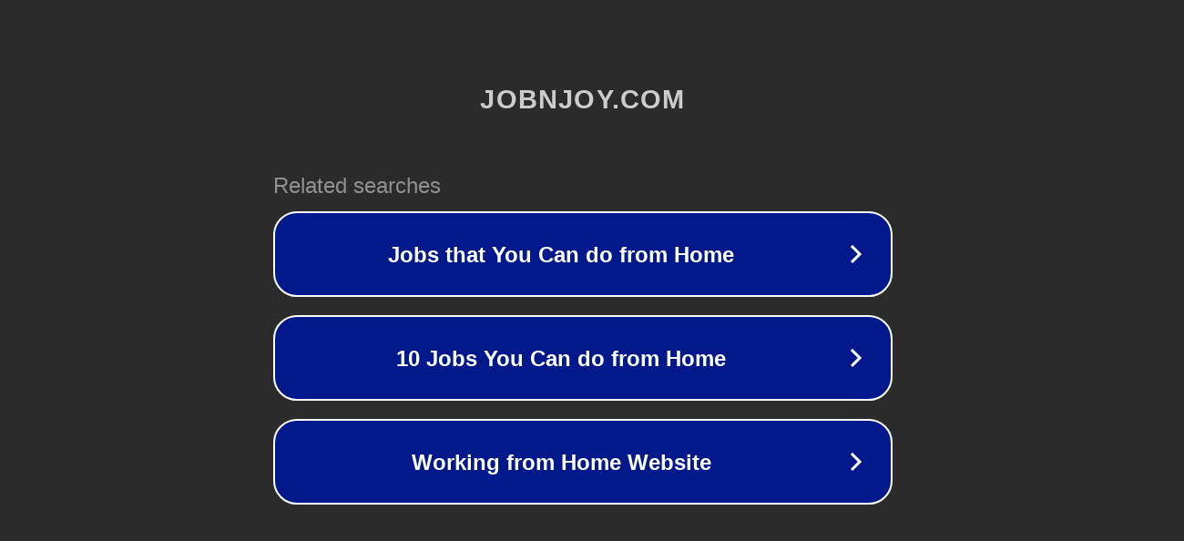

--- FILE ---
content_type: text/html; charset=utf-8
request_url: http://ww7.jobnjoy.com/portal/jobstory/job_story_view.jsp?nidx=160062&depth1=1&depth2=2&depth3=2&usid=24&utid=8612947016
body_size: 1322
content:
<!doctype html>
<html data-adblockkey="MFwwDQYJKoZIhvcNAQEBBQADSwAwSAJBANDrp2lz7AOmADaN8tA50LsWcjLFyQFcb/P2Txc58oYOeILb3vBw7J6f4pamkAQVSQuqYsKx3YzdUHCvbVZvFUsCAwEAAQ==_RNARr9tnftdr44egfpUcD88MeXMfQAPvAfzL7YZW83j90ue679a8E2HirACyekW8o0VDdt4DSNtHLX9N9FGEsg==" lang="en" style="background: #2B2B2B;">
<head>
    <meta charset="utf-8">
    <meta name="viewport" content="width=device-width, initial-scale=1">
    <link rel="icon" href="[data-uri]">
    <link rel="preconnect" href="https://www.google.com" crossorigin>
</head>
<body>
<div id="target" style="opacity: 0"></div>
<script>window.park = "[base64]";</script>
<script src="/bAFnkizqV.js"></script>
</body>
</html>
